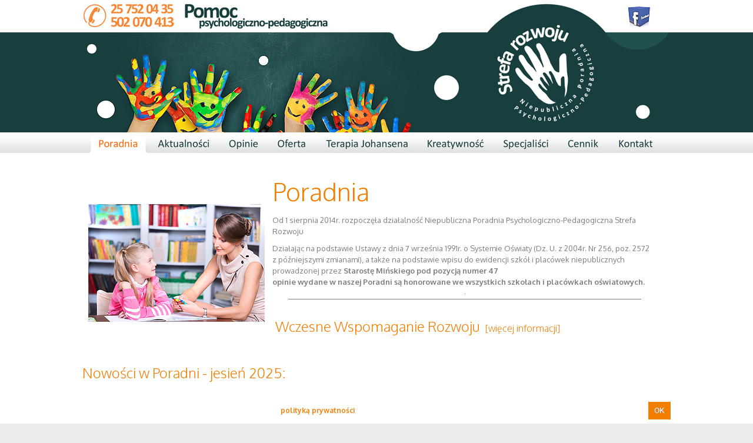

--- FILE ---
content_type: text/html
request_url: http://www.strefarozwoju.edu.pl/
body_size: 4714
content:
<?xml version="1.0" encoding="utf-8" 
?>

 <!DOCTYPE html PUBLIC "-//W3C//DTD XHTML 1.0 Transitional//EN" "http://www.w3.org/TR/xhtml1/DTD/xhtml1-transitional.dtd">
<html xmlns="http://www.w3.org/1999/xhtml" xmlns:fb="http://ogp.me/ns/fb#" xml:lang="pl" lang="pl">
    <head>
        <base href="http://www.strefarozwoju.edu.pl/" />
        <title>Niepubliczna Poradnia Psychologiczno-Pedagogoczna Strefa Rozwoju</title>
        <meta http-equiv="Content-Type" content="text/html; charset=utf-8" />
        <meta name="robots" content="all" />
        <meta name="googlebot" content="all" />
        <meta name="Keywords" content="poradnia psychologiczno-pedagogiczna, dysleksja, gotowość szkolna, trening słuchowy Johansena, terapia Johansena, psycholog, konsultacje psychologiczne, opinie psychologiczno-pedagogiczne, trudności w nauce" />
<meta name="Description" content="Niepubliczna Poradnia Psychologiczno-Pedagogoczna Strefa Rozwoju jest nową poradnią w Mińsku Mazowieckim. Posiadamy uprawnienia do wydawania opinii psychologiczno-pedagogicznych ważnych w szkołach. Prowadzimy różnego rodzaju zajęcia z dziećmu, konsultacje. Pomagamy dzieciom z trudnościami w nauce." />
        <link rel="shortcut icon" type="image/x-icon" href="favicon.ico" />
        <link rel="stylesheet" type="text/css" href="style.css" />
        <link rel="stylesheet" type="text/css" href="hacks.css" />
        <link href='http://fonts.googleapis.com/css?family=Oxygen:400,300,700&subset=latin,latin-ext' rel='stylesheet' type='text/css'>
        <!-- SWF Object -->
        <script type="text/javascript" src="swfobject.js">
        </script>
        <!-- Biblioteka JQuery -->
        <script src="scripts/jquery/jquery.min.js" type="text/javascript">
        </script>
        <!--[if lt IE 7.]>
            <style type="text/css">
            img, div, table, td { behavior: url(iepngfix.htc) }
            </style>
            <script type="text/javascript" src="iepngfix_tilebg.js"></script>
        <![endif]--><!-- Fancybox -->
        <script type="text/javascript" src="scripts/fancybox/jquery.fancybox-1.3.4.pack.js">
        </script>
        <script type="text/javascript">
            $(document).ready(function(){
            
                $("a[rel=lightbox]").fancybox({
                    'transitionIn': 'elastic',
                    'transitionOut': 'elastic',
                    'titlePosition': 'over',
                    'titleFormat': function(title, currentArray, currentIndex, currentOpts){
                        return '<span id="fancybox-title-over">strefarozwoju.edu.pl ' + title + '</span>';
                    }
                });
                
                $('iframe').each(function(){
                    var url = $(this).attr("src"), char = url.indexOf("?") != -1 ? '&' : '?';
                    /* In my case it is only necessary to youtube player */
                    if (url.indexOf("youtube") != -1) {
                        $(this).attr("src", url + char + "wmode=transparent");
                        $(this).attr("wmode", "Opaque");
                    }
                });
                
            });
        </script>
        <link rel="stylesheet" type="text/css" href="scripts/fancybox/jquery.fancybox-1.3.4.css" media="screen" />
        <!-- Buttons -->
        <script src="buttons.js" type="text/javascript">
        </script>
        <link rel="stylesheet" type="text/css" href="scripts/cookie/cookie_bottom.css" /><script type="text/javascript" src="scripts/cookie/cookie_bottom.js"></script>        <script>
            (function(i, s, o, g, r, a, m){
                i['GoogleAnalyticsObject'] = r;
                i[r] = i[r] ||
                function(){
                    (i[r].q = i[r].q || []).push(arguments)
                }, i[r].l = 1 * new Date();
                a = s.createElement(o), m = s.getElementsByTagName(o)[0];
                a.async = 1;
                a.src = g;
                m.parentNode.insertBefore(a, m)
            })(window, document, 'script', '//www.google-analytics.com/analytics.js', 'ga');
            
            ga('create', 'UA-47447462-1', 'auto');
            ga('send', 'pageview');
            
        </script>
    </head>
    <body>
        <div class="cookie-bar" style="position: fixed; background: white; width: 100%"><div><table cellspacing="0" cellpadding="0" border="0"><tr><td id="tdcookid" class="tdcook1"></td><td class="tdcook2"><span id="sclose" class="close" title=""></span></td></tr></table></div></div>        <div id="top">
            <div id="topin">
                <div style="position:absolute; margin-left:893px;">
                    <a href="https://www.facebook.com/StrefaRozwojuLS" target="_blank"><img src="contentgrf/fb.jpg" alt="Facebook" onmouseover="this.src=fb_on.src;" onmouseout="this.src=fb.src;"/></a>
                </div><a href="index.html"><img src="contentgrf/top.jpg" alt="" /></a>
            </div>
        </div>
        <div id="menu">
            <div id="menuin">
                <a href="index.html"><img src="contentgrf/poradnia_active.jpg" alt="Poradnia" /></a><a href="aktualnosci,2.html"><img src="contentgrf/aktualnosci.jpg" alt="Aktualności" onmouseover="this.src=aktualnosci_on.src;" onmouseout="this.src=aktualnosci.src;" /></a><a href="opinie,3.html"><img src="contentgrf/opinie.jpg" alt="Opinie" onmouseover="this.src=opinie_on.src;" onmouseout="this.src=opinie.src;" /></a><a href="oferta,4.html"><img src="contentgrf/oferta.jpg" alt="Oferta" onmouseover="this.src=oferta_on.src;" onmouseout="this.src=oferta.src;" /></a><a href="terapia-johansena,5.html"><img src="contentgrf/terapiajohansena.jpg" alt="Terapia Johansena" onmouseover="this.src=terapiajohansena_on.src;" onmouseout="this.src=terapiajohansena.src;" /></a><a href="kreatywnosc,6.html"><img src="contentgrf/kreatywnosc.jpg" alt="Kreatywność" onmouseover="this.src=kreatywnosc_on.src;" onmouseout="this.src=kreatywnosc.src;" /></a><a href="specjalisci,7.html"><img src="contentgrf/specjalisci.jpg" alt="Specjaliści" onmouseover="this.src=specjalisci_on.src;" onmouseout="this.src=specjalisci.src;" /></a><a href="cennik,8.html"><img src="contentgrf/cennik.jpg" alt="Cennik" onmouseover="this.src=cennik_on.src;" onmouseout="this.src=cennik.src;" /></a><a href="kontakt,9.html"><img src="contentgrf/kontakt.jpg" alt="Kontakt" onmouseover="this.src=kontakt_on.src;" onmouseout="this.src=kontakt.src;" /></a>            </div>
        </div>
        <div id="main">
            <div id="mainin">
                <div class="space3">
                </div>
                <div class="txtback"></div><table style="width: 977px; height: 315px;" border="0" cellspacing="0" cellpadding="0">
<tbody>
<tr style="height: 100px;">
<td><img style="margin: 5px 10px; float: left;" title="Niepubliczna PP Strefa Rozwoju" src="../foto/fotolia_57523716_m.jpg" alt="Niepubliczna PP Strefa Rozwoju" width="300" height="200" /></td>
<td> </td>
<td>
<h1>Poradnia</h1>
<p>Od 1 sierpnia 2014r. rozpoczęła działalność Niepubliczna Poradnia Psychologiczno-Pedagogiczna Strefa Rozwoju</p>
<p>Działając na podstawie Ustawy z dnia 7 września 1991r. o Systemie Oświaty (Dz. U. z 2004r. Nr 256, poz. 2572 z późniejszymi zmianami), a także na podstawie wpisu do ewidencji szkół i placówek niepublicznych prowadzonej przez<strong> Starostę Mińskiego pod pozycją numer 47</strong> <br /><strong>opinie </strong><strong>wydane w naszej Poradni są honorowane we wszystkich szkołach i placówkach oświatowych.</strong></p>
<hr style="width: 1px;" width="1" /><hr style="height: 4px; width: 600px;" size="4" width="600" />
<h1><span style="font-size: x-large;" data-mce-mark="1"> Wczesne Wspomaganie Rozwoju</span> <span style="font-size: x-large;" data-mce-mark="1"><span style="font-size: medium;" data-mce-mark="1"><span style="color: #000000;" data-mce-mark="1"><span style="font-size: small; color: #003300;" data-mce-mark="1"><span style="font-size: medium;" data-mce-mark="1"><span style="color: #000000;" data-mce-mark="1"><a href="http://www.strefarozwoju.edu.pl/aktualnosci,2.html" target="_blank">[więcej informacji]</a></span></span></span></span></span></span></h1>
</td>
</tr>
</tbody>
</table>
<h1><span style="font-size: x-large;" data-mce-mark="1">Nowości w Poradni - jesień 2025:</span></h1>
<ul>
<li>
<p><span style="font-size: large;" data-mce-mark="1"><strong>Elektrostymulacja metodą ENMOT</strong> - <span style="font-size: medium;">forma terapii wspierająca terapię logopedyczną.</span><br /></span></p>
</li>
<li><strong> Metoda Feuersteina - Instrumental Enrichment - </strong><span style="font-size: medium;">terapia funkcji poznawczych</span></li>
<li>
<p><span style="font-size: large;" data-mce-mark="1"><strong style="font-size: 13px;"><span style="font-size: large;" data-mce-mark="1"><span data-mce-mark="1">Integracja Sensoryczna - </span></span></strong><span data-mce-mark="1"><span data-mce-mark="1"> <span style="font-size: medium;">Dokonujemy diagnozy procesów Integracji Sensorycznej i prowadzimy terapię;</span></span></span></span></p>
</li>
<li>
<p><strong style="font-size: large;">TUS </strong>- <span style="font-size: medium;">Trening Umiejętności Społecznych (tworzymy grupy dla dzieci 5-6 l., 6-7 l.)</span></p>
</li>
<li>
<p><strong style="font-size: large;">Skale Inteligencji Stanford Binet 5 </strong>- <span style="font-size: medium;">najnowszy amerykański test w adaptacji polskiej został wprowadzony do naszego kraju od VI 2017r. jest już dostępny  naszej Poradni. Narzędziem tym możemy diagnozować intelekt osób od 2 do 18 r.ż</span></p>
</li>
<li>
<p><strong><span style="font-size: large;" data-mce-mark="1"><span style="font-size: large;" data-mce-mark="1">Diagnoza dyskalkulii.</span></span></strong></p>
</li>
<li>
<p><strong><span style="font-size: large;" data-mce-mark="1"><span style="font-size: large;" data-mce-mark="1">Terapia ręki </span></span></strong><span style="font-size: large;" data-mce-mark="1"><span style="font-size: large;" data-mce-mark="1">- <span style="font-size: medium;">forma terapii przeznaczona dla dzieci od 5 r.ż., które mają trudności z rysowaniem, pisaniem;</span></span></span></p>
</li>
</ul>
<p> </p>
<p><a href="http://www.strefarozwoju.edu.pl/aktualnosci,2.html" target="_blank"><strong><span style="font-size: large;" data-mce-mark="1"><span style="font-size: medium;" data-mce-mark="1">więcej informacji w zakładce Aktualności</span></span></strong></a></p>
<p> </p>
<hr style="width: 1000px;" width="1000" />
<p> </p><div class="space2"></div>                <div class="space3">
                </div>
            </div>
        </div>
        <div id="stopka">
            <div id="stopkain">
                <div id="skontakt">
                    <div style="clear:both;">
                        <a href="mailto:poradnia@strefarozwoju.edu.pl"><img src="contentgrf/mail.jpg" alt="poradnia@strefarozwoju.edu.pl" onmouseover="this.src=mail_on.src;" onmouseout="this.src=mail.src;"/></a>
                    </div>
                    <div style="clear:both;">
                        <a href="http://www.strefarozwoju.edu.pl" target="_blank"><img src="contentgrf/www.jpg" alt="www.strefarozwoju.edu.pl" onmouseover="this.src=www_on.src;" onmouseout="this.src=www.src;"/></a>
                    </div>
                </div><img src="contentgrf/stopka.jpg" alt="Niepubliczna Poradnia Psychologiczno Pedagogiczna Strefa Rozwoju, 05-300 Mińsk Mazowiecki, ul. Kościuszki 14 lok. U17, tel. 25 752 04 35 lub 502 070 413" />
            </div>
        </div>
        <div id="signature">
            <div id="signaturein">
                Projekt i wykonanie: <a href="mailto:megastudio@o2.pl">megastudio</a>
            </div>
        </div>
                <div id="up">
            <div id="upbutt">
                <img style="cursor:pointer;" src="contentgrf/up.png" alt="Do góry" onmouseover="this.src=up_on.src;" onmouseout="this.src=up.src;"/>
            </div>
        </div>
        <script type="text/javascript">
    $('#upbutt').click(function(e){
        e.preventDefault();
        $("html, body").animate({
            scrollTop: 0
        }, "slow");
    });
    
    $(window).scroll(function(){
    
        var y = $(document).scrollTop();
        
        if (y > 200) {
            $('#upbutt').animate({
                opacity: 1
            }, 400);
        }
        else 
            if (y < 200) {
                $('#upbutt').stop(true, true).animate({
                    opacity: 0
                }, 1);
            };
        
        });
</script>
        <script type="text/javascript">
            document.getElementById('tdcookid').innerHTML = '<p><strong>Strona używa plików cookies (ciasteczek)</strong>. Zapoznaj się z <a href=\"polityka.html\">polityką prywatności</a>, aby dowiedzieć się więcej o wykorzystaniu plików cookies.</p>';
            document.getElementById('sclose').innerHTML = 'OK';
            document.getElementById('sclose').title = 'Zamknij (ESC)';
        </script>
    </body>
    <script type="text/javascript">
        $('.bup').click(function(e){
            e.preventDefault();
            $('html,body').animate({
                scrollTop: 0
            }, 'slow');
        });
    </script>
	<script type="text/javascript">
		const cookieBarButton = document.querySelector("#sclose");
		const cookieBar = document.querySelector(".cookie-bar");

		cookieBarButton.addEventListener("click", () => {
			cookieBar.style.display = "none";
		});
	</script>
</html>


--- FILE ---
content_type: text/css
request_url: http://www.strefarozwoju.edu.pl/style.css
body_size: 1792
content:
/* http://meyerweb.com/eric/tools/css/reset/
 v2.0 | 20110126
 License: none (public domain)
 */
/*dl, dt, dd, ol, ul, li,*/
html, body, div, span, applet, object, iframe, h1, h2, h3, h4, h5, h6, p, blockquote, pre, a, abbr, acronym, address, big, cite, code, del, dfn, em, img, ins, kbd, q, s, samp, small, strike, strong, sub, sup, tt, var, b, u, i, center, fieldset, form, label, legend, table, caption, tbody, tfoot, thead, tr, th, td, article, aside, canvas, details, embed, figure, figcaption, footer, header, hgroup, menu, nav, output, ruby, section, summary, time, mark, audio, video {
    margin: 0;
    padding: 0;
    border: 0;
    /*font-size: 100%;*/
    /*font: inherit;*/
    /*vertical-align: baseline;*/
}

/* HTML5 display-role reset for older browsers */
article, aside, details, figcaption, figure, footer, header, hgroup, menu, nav, section {
    display: block;
}

body {
    line-height: 1;
}

ol, ul {
    visibility: visible;
    /*list-style: none;*/
}

blockquote, q {
    quotes: none;
}

blockquote:before, blockquote:after, q:before, q:after {
    content: '';
    content: none;
}

table {
    border-collapse: collapse;
    border-spacing: 0;
}

html {
    margin: 0px;
    padding: 0px;
    width: 100%;
    height: 100%;
    background-color: #ebebeb;
    background-image: url("contentgrf/back.jpg");
    background-repeat: repeat-x;
    background-position: top;
}

body {
    font-family: 'Oxygen', Tahoma, Verdana, Arial, Sans-Serif;
    font-size: 13px;
    color: #7d7d7d;
    line-height: 1.5em;
    text-align: left;
    margin: 0px;
    padding: 0px;
    width: 100%;
    height: 100%;
    min-width: 1000px;
    text-align: center;
    background-color: transparent;
}

table {
    font-family: 'Oxygen', Tahoma, Verdana, Arial, Sans-Serif;
    font-size: 13px;
    line-height: 1.5em;
    text-align: left;
    margin: 0px;
    padding: 0px;
    border-color: #7d7d7d;
    border-style: solid;
    border-width: 0px;
    border-collapse: collapse;
}

td {
    border-color: #7d7d7d;
}

p {
    font-size: 13px;
    line-height: 1.5em;
    text-align: left;
    margin: 0px 0px 10px 0px;
    padding-right: 5px;
}

h1 {
    color: #f17e00;
    font-family: 'Oxygen', Tahoma, Arial, Verdana, Sans-Serif;
    font-size: 42px;
    line-height: 1.4em;
    font-weight: 300;
    margin: 0px 0px 10px 0px;
    text-align: left;
}

h2 {
    color: #f17e00;
    font-family: 'Oxygen', Tahoma, Arial, Verdana, Sans-Serif;
    font-size: 34px;
    line-height: 1.4em;
    font-weight: 300;
    margin: 0px 0px 10px 0px;
    text-align: left;
}

h3 {
    color: #f17e00;
    font-family: 'Oxygen', Tahoma, Arial, Verdana, Sans-Serif;
    font-size: 26px;
    line-height: 1.4em;
    font-weight: 300;
    margin: 0px 0px 10px 0px;
    text-align: left;
}

h3.blad {
    color: red;
    font-family: 'Oxygen', Tahoma, Arial, Verdana, Sans-Serif;
    font-size: 26px;
    line-height: 1.4em;
    font-weight: 300;
    margin: 0px 0px 10px 0px;
    text-align: left;
}

h4 {
    color: #f17e00;
    font-family: 'Oxygen', Tahoma, Arial, Verdana, Sans-Serif;
    font-size: 18px;
    line-height: 1.4em;
    font-weight: normal;
    margin: 0px 0px 10px 0px;
    text-align: left;
}

h5 {
    color: #f17e00;
    font-family: 'Oxygen', Tahoma, Arial, Verdana, Sans-Serif;
    font-size: 16px;
    line-height: 1.4em;
    font-weight: normal;
    margin: 0px 0px 10px 0px;
    text-align: left;
}

h6 {
    color: #f17e00;
    font-family: 'Oxygen', Tahoma, Arial, Verdana, Sans-Serif;
    font-size: 14px;
    line-height: 1.4em;
    font-weight: normal;
    margin: 0px 0px 10px 0px;
    text-align: left;
}

img {
    border: 0px;
    margin: 0px;
    padding: 0px;
}

hr {
    border-top: 1px solid #7d7d7d;
    border-bottom: none;
    border-left: none;
    border-right: none;
    height: 1px;
    overflow: hidden;
}

div.linen {
    border-top: 1px solid #7d7d7d;
    border-bottom: none;
    border-left: none;
    border-right: none;
    height: 1px;
    overflow: hidden;
}

a {
    color: #f17e00;
    cursor: pointer;
    text-decoration: none;
    outline: none;
}

a:hover {
    color: #f17e00;
    text-decoration: underline;
}

textarea, input {
    font-family: 'Oxygen', Tahoma, Verdana, Arial, Sans-Serif;
    font-size: 14px;
    color: #7d7d7d;
    padding: 15px 15px 15px 15px;
    background-color: #e6e6e6;
    border: 1px solid #ececec;
    -webkit-border-radius: 5px;
    -moz-border-radius: 5px;
    border-radius: 5px;
}

textarea {
    resize: none;
}

input[type =
"submit"] {
    color: #ffffff;
    cursor: pointer;
    background-color: #fba51a;
    border: 0px solid #fba51a;
    padding: 0px 5px 0px 5px;
    height: 25px;
    line-height: 25px;
}

input[type =
"submit"]:hover {
    color: #ffffff;
    cursor: pointer;
    background-color: #f17e00;
    border: 0px solid #f17e00;
    padding: 0px 5px 0px 5px;
    height: 25px;
    line-height: 25px;
}

input[type =
"reset"] {
    color: #ffffff;
    cursor: pointer;
    background-color: #808c8c;
    border: 0px solid #808c8c;
    padding: 0px 5px 0px 5px;
    height: 25px;
    line-height: 25px;
}

input[type =
"reset"]:hover {
    color: #ffffff;
    cursor: pointer;
    background-color: #d97100;
    border: 0px solid #d97100;
    padding: 0px 5px 0px 5px;
    height: 25px;
    line-height: 25px;
}

select {
    font-family: 'Oxygen', Tahoma, Verdana, Arial, Sans-Serif;
    font-size: 16px;
    color: #7d7d7d;
    background-color: #e6e6e6;
    border: 1px solid #ececec;
    border-collapse: collapse;
    padding: 3px 6px 3px 6px;
    -webkit-border-radius: 0px;
    -moz-border-radius: 0px;
    border-radius: 0px;
}

option {
    font-family: 'Oxygen', Tahoma, Verdana, Arial, Sans-Serif;
    color: #7d7d7d;
    background-color: #e6e6e6;
    border: 0px solid #ececec;
    border-collapse: collapse;
}

textarea {
    font-family: 'Oxygen', Tahoma, Verdana, Arial, Sans-Serif;
    overflow: auto;
}

object {
    outline: none;
}

textarea:focus, input:focus {
    outline: none;
}

div.spacex {
    clear: both;
    height: 1px;
    overflow: hidden;
}

div.space {
    clear: both;
    height: 5px;
    overflow: hidden;
}

div.space1 {
    clear: both;
    height: 10px;
    overflow: hidden;
}

div.space2 {
    clear: both;
    height: 20px;
    overflow: hidden;
}

div.space3 {
    clear: both;
    height: 30px;
    overflow: hidden;
}

span.sblad {
    color: #ff0000;
    font-size: 16px;
}

span.sinfo {
    font-size: 16px;
    color: #999999;
    font-weight: normal;
}

#hid {
    width: 1px;
    height: 1px;
    overflow: hidden;
    position: absolute;
    z-index: -1;
}

#top {
    width: 100%;
    height: auto;
}

#topin {
    width: 1000px;
    height: auto;
    margin: 0 auto;
    display: table;
    background-color: #ffffff;
}

#main {
    width: 100%;
    height: auto;
    min-height: 250px;
    background-color: #ffffff;
}

#mainin {
    width: 1000px;
    height: auto;
    margin: 0 auto;
    display: table;
    background-color: #ffffff;
    text-align: left;
}

#menu {
    width: 100%;
    height: 35px;
    background-image: url("contentgrf/back_menu.jpg");
    background-repeat: repeat-x;
    background-position: top;
    clear: both;
    overflow: hidden;
}

#menuin {
    width: 1000px;
    height: 35px;
    margin: 0 auto;
    display: table;
    clear: both;
    overflow: hidden;
    background-image: url("contentgrf/menu_1.png");
    background-repeat: no-repeat;
    background-position: top;
    text-align: left;
}

#stopka {
    width: 100%;
    height: 173px;
    background-color: #ebebeb;
    clear: both;
    overflow: hidden;
}

#stopkain {
    width: 1000px;
    height: 173px;
    margin: 0 auto;
    display: table;
    clear: both;
    overflow: hidden;
    text-align: left;
}

#skontakt {
    width: 168px;
    height: 37px;
    margin-left: 313px;
    margin-top: 97px;
    overflow: hidden;
    position: absolute;
}

#signature {
    width: 100%;
    height: auto;
    background-color: #ebebeb;
    clear: both;
    overflow: hidden;
}

#signaturein {
    font-size: 10px;
    color: #abacae;
    width: 1000px;
    height: auto;
    margin: 0 auto;
    display: table;
    clear: both;
    overflow: hidden;
    text-align: center;
    margin-bottom: 20px;
}

#signaturein a {
    font-size: 10px;
    color: #abacae;
    text-decoration: none;
}

#signaturein a:hover {
    font-size: 10px;
    color: #abacae;
    text-decoration: underline;
}

#up {
    width: 1000px;
    height: 0px;
    overflow: hidden;
    margin: 0 auto;
}

#upbutt {
    width: 80px;
    height: 80px;
    position: fixed;
    margin-left: 1020px;
    margin-bottom: 20px;
    bottom: 0px;
    z-index: 100;
    opacity: 0;
}

--- FILE ---
content_type: text/css
request_url: http://www.strefarozwoju.edu.pl/scripts/cookie/cookie_bottom.css
body_size: 589
content:
.cookie-bar {
    position: fixed;
    bottom: 0;
    left: 0;
    width: 100%;
    min-height: auto;
    background-color: #1a3e3e;
    background-color: rgba(26, 62, 62, 1.0);
    display: none;
    z-index: 200;
}

.cookie-bar p, .cookie-bar td, .cookie-bar h1, .cookie-bar h2, .cookie-bar h3, .cookie-bar h4, .cookie-bar h5, .cookie-bar h6, .cookie-bar table {
    font-size: 12px;
    color: #fff;
    line-height: 16px;
    background-color: transparent;
}

.cookie-bar p {
    margin: 0px;
}

.cookie-bar h1, .cookie-bar h2, .cookie-bar h3, .cookie-bar h4, .cookie-bar h5, .cookie-bar h6 {
    margin: 0px 0px 10px 0px;
}

td.tdcook1 {
    width: 940px;
    vertical-align: middle;
    text-align: left;
}

td.tdcook2 {
    width: 60px;
    vertical-align: middle;
    text-align: right;
}

/* informacja wycentrowana w poziomie */
.cookie-bar > div {
    width: 1000px;
    margin: 0 auto;
    text-align: left;
    position: relative;
    padding: 7px 0px 7px 0px;
}

/* przycisk close z prawej strony belki */
.cookie-bar .close {
    padding: 0 10px;
    min-height: 30px;
    display: inline-block;
    position: relative;
    cursor: pointer;
    overflow: hidden;
    background: #f17e00;
    border-radius: 0px;
    font: bold 12px / 30px Tahoma, Arial, Verdana, Sans-Serif;
    color: #ffffff;
    text-shadow: 0px 0px 0px #151515;
}

.cookie-bar .close:hover {
    color: #ffffff;
    background-color: #d97100;
    text-decoration: none;
}

.cookie-bar a {
    color: #f17e00;
    font-weight: bold;
    text-decoration: none;
}

.cookie-bar a:hover {
    color: #f17e00;
    font-weight: bold;
    text-decoration: none;
}

--- FILE ---
content_type: text/plain
request_url: https://www.google-analytics.com/j/collect?v=1&_v=j102&a=1564491993&t=pageview&_s=1&dl=http%3A%2F%2Fwww.strefarozwoju.edu.pl%2F&ul=en-us%40posix&dt=Niepubliczna%20Poradnia%20Psychologiczno-Pedagogoczna%20Strefa%20Rozwoju&sr=1280x720&vp=1280x720&_u=IEBAAEABAAAAACAAI~&jid=1704968485&gjid=355078748&cid=334636484.1769421350&tid=UA-47447462-1&_gid=570559327.1769421350&_r=1&_slc=1&z=25682938
body_size: -287
content:
2,cG-7ETW1YMBG1

--- FILE ---
content_type: text/javascript
request_url: http://www.strefarozwoju.edu.pl/scripts/cookie/cookie_bottom.js
body_size: 843
content:
$.cookie = function(name, value, options){
    if (typeof value != 'undefined') { //set cookie
        options = options ||
        {};
        if (value === null) {
            value = '';
            options.expires = -1;
        }
        var expires = '';
        if (options.expires && (typeof options.expires == 'number' || options.expires.toUTCString)) {
            var date;
            if (typeof options.expires == 'number') {
                date = new Date();
                date.setTime(date.getTime() + (options.expires * 24 * 60 * 60 * 1000));
            }
            else {
                date = options.expires;
            }
            expires = '; expires=' + date.toUTCString();
        }
        
        var path = options.path ? '; path=' + (options.path) : '';
        var domain = options.domain ? '; domain=' + (options.domain) : '';
        var secure = options.secure ? '; secure' : '';
        document.cookie = [name, '=', encodeURIComponent(value), expires, path, domain, secure].join('');
    }
    else { //get cookie
        var cookieValue = null;
        if (document.cookie && document.cookie != '') {
            var cookies = document.cookie.split(';');
            for (var i = 0; i < cookies.length; i++) {
                var cookie = jQuery.trim(cookies[i]);
                if (cookie.substring(0, name.length + 1) == (name + '=')) {
                    cookieValue = decodeURIComponent(cookie.substring(name.length + 1));
                    break;
                }
            }
        }
        return cookieValue;
    }
};

function destroyBureaucraticCookie(){
    $('.cookie-bar').remove();
    $.cookie('hideCookieBarStrefarozwoju', 1, {
        expires: 100
    }); //na 100 dni
}

$(function(){
    //pokazujemy lub usuwamy belkę
    if ($.cookie('hideCookieBarStrefarozwoju')) {
        $('.cookie-bar').remove();
    }
    else {
        $('.cookie-bar').show();
    }
    
    //obsługa zamknięcia belki
    $(document).keyup(function(e){
        e.preventDefault();
        if (e.keyCode == 27) {
            $('.cookie-bar .close').click();
        }
    });
    
    $('.cookie-bar .close').on('click', function(e){
        e.preventDefault();
        
        $(this).parents('.cookie-bar').animate({
            'bottom': -100
        }, function(){
            destroyBureaucraticCookie();
        });
    });
})


--- FILE ---
content_type: text/javascript
request_url: http://www.strefarozwoju.edu.pl/buttons.js
body_size: 470
content:
/**
 * @author Dom
 */
function load_buttons(){

    poradnia = new Image();
    poradnia.src = "contentgrf/poradnia.jpg";
    poradnia_on = new Image();
    poradnia_on.src = "contentgrf/poradnia_on.jpg";
    
    slatki = new Image();
    slatki.src = "contentgrf/6latki.jpg";
    slatki_on = new Image();
    slatki_on.src = "contentgrf/6latki_on.jpg";
    
    opinie = new Image();
    opinie.src = "contentgrf/opinie.jpg";
    opinie_on = new Image();
    opinie_on.src = "contentgrf/opinie_on.jpg";
    
    oferta = new Image();
    oferta.src = "contentgrf/oferta.jpg";
    oferta_on = new Image();
    oferta_on.src = "contentgrf/oferta_on.jpg";
    
    terapiajohansena = new Image();
    terapiajohansena.src = "contentgrf/terapiajohansena.jpg";
    terapiajohansena_on = new Image();
    terapiajohansena_on.src = "contentgrf/terapiajohansena_on.jpg";
    
    kreatywnosc = new Image();
    kreatywnosc.src = "contentgrf/kreatywnosc.jpg";
    kreatywnosc_on = new Image();
    kreatywnosc_on.src = "contentgrf/kreatywnosc_on.jpg";
    
    specjalisci = new Image();
    specjalisci.src = "contentgrf/specjalisci.jpg";
    specjalisci_on = new Image();
    specjalisci_on.src = "contentgrf/specjalisci_on.jpg";
    
    cennik = new Image();
    cennik.src = "contentgrf/cennik.jpg";
    cennik_on = new Image();
    cennik_on.src = "contentgrf/cennik_on.jpg";
    
    kontakt = new Image();
    kontakt.src = "contentgrf/kontakt.jpg";
    kontakt_on = new Image();
    kontakt_on.src = "contentgrf/kontakt_on.jpg";
    
    stopka = new Image();
    stopka.src = "contentgrf/stopka_1.jpg";
    stopka_on = new Image();
    stopka_on.src = "contentgrf/stopka_2.jpg";
    
    up = new Image();
    up.src = "contentgrf/up.png";
    up_on = new Image();
    up_on.src = "contentgrf/up_on.png";
    
    aktualnosci = new Image();
    aktualnosci.src = "contentgrf/aktualnosci.jpg";
    aktualnosci_on = new Image();
    aktualnosci_on.src = "contentgrf/aktualnosci_on.jpg";
    
    fb = new Image();
    fb.src = "contentgrf/fb.jpg";
    fb_on = new Image();
    fb_on.src = "contentgrf/fb_on.jpg";
    
    mail = new Image();
    mail.src = "contentgrf/mail.jpg";
    mail_on = new Image();
    mail_on.src = "contentgrf/mail_on.jpg";
    
    www = new Image();
    www.src = "contentgrf/www.jpg";
    www_on = new Image();
    www_on.src = "contentgrf/www_on.jpg";
    
};

load_buttons();
